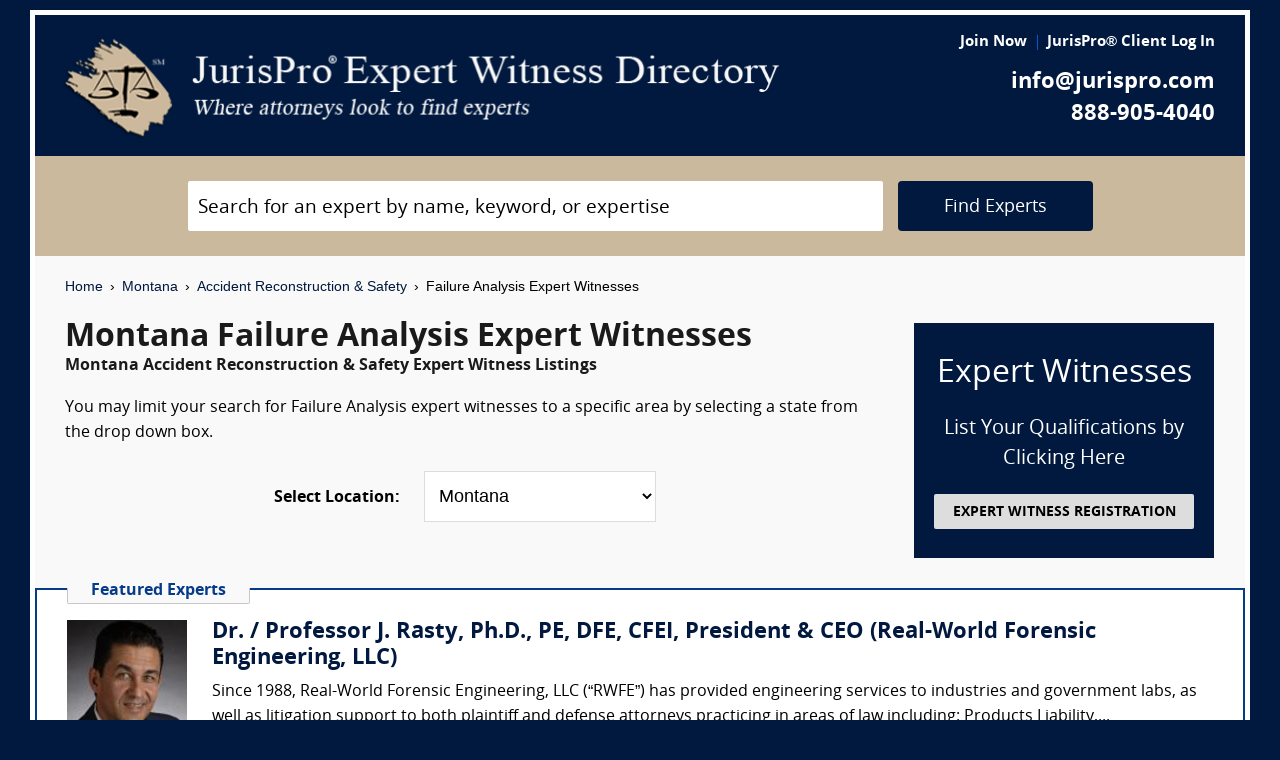

--- FILE ---
content_type: text/html; charset=UTF-8
request_url: https://www.jurispro.com/category/failure-analysis-s-119/MT
body_size: 10836
content:
<!DOCTYPE html>
<html xml:lang="en" lang="en" dir="ltr">    <head prefix="og: http://ogp.me/ns# fb: http://ogp.me/ns/fb# website: http://ogp.me/ns/website#">        			<meta name="viewport" content="width=device-width, initial-scale=1.0" />
		<meta charset="utf-8" />
	
	
	    
		<title>						Montana Failure Analysis Expert Witnesses :: JurisPro :: Montana Accident Reconstruction & Safety Experts & Consultants		</title>
		    	        	            <meta name="description" content="Free Montana Failure Analysis Expert Witness Directory, Free Directory of Montana Failure Analysis Legal Consultants">
	        	            <meta name="robots" content="index,follow">
	        	            <meta name="keywords" content="experts, expert witness, expert witness directory, forensic, legal consultants, law, research, security, attorneys, lawyers">
	            
	    		<meta name="copyright" content="Copyright (c) JurisPro.com" />
		<meta name="verify-v1" content="81f8AxB69TpvkQZqAklHQF53oE78M7hLvNHZxoWdH5A=" />
		<meta name="referrer" content="origin" />
 		<meta name="referrer" content="unsafe-url" />
	 

                
      

            <link rel="canonical" href="https://www.jurispro.com/category/failure-analysis-s-119/MT" />
    
        
		<!-- Global site tag (gtag.js) - Google Analytics -->
            <script async src="https://www.googletagmanager.com/gtag/js?id=G-2NQJ1Y252P"></script>
            <script>
                window.dataLayer = window.dataLayer || [];
                function gtag(){dataLayer.push(arguments);}
                gtag('js', new Date());
                                gtag('config', 'G-2NQJ1Y252P');
                                gtag('config', 'UA-1213213-1');
                            </script>
					<!-- Start Alexa Certify Javascript -->
				<script type="text/javascript">
				_atrk_opts = { atrk_acct:"rf+Sk1a4SBe0L7", domain:"jurispro.com", dynamic: true };
				(function() { var as = document.createElement('script'); as.type = 'text/javascript'; as.async = true; as.src = "https://d31qbv1cthcecs.cloudfront.net/atrk.js"; var s = document.getElementsByTagName('script')[0];s.parentNode.insertBefore(as, s); })();
				</script>
				<noscript><img src="https://d5nxst8fruw4z.cloudfront.net/atrk.gif?account=rf+Sk1a4SBe0L7" style="display:none" height="1" width="1" alt="" /></noscript>
			<!-- End Alexa Certify Javascript -->
		
                    <!-- Start Rich Text Javascript -->
            
                <script type="application/ld+json">
                {
                    "@context": "https://schema.org",
                    "@type": "FAQPage",
                    "mainEntity": [
                                                {
                            "@type": "Question",
                            "name": "What is a failure analysis expert witness?",
                            "acceptedAnswer": {
                                "@type": "Answer",
                                "text": "A failure analysis expert witness is an individual with specialized knowledge in the investigation and determination of the causes of failures, particularly in engineering and product design, using analytical methods such as material testing, non-destructive evaluation, and computer simulations."
                            }
                        },                                                {
                            "@type": "Question",
                            "name": "What is the role of a failure analysis expert witness?",
                            "acceptedAnswer": {
                                "@type": "Answer",
                                "text": "Failure analysis expert witness plays a role in determining the cause of failure in legal proceedings."
                            }
                        },                                                {
                            "@type": "Question",
                            "name": "How much can a person make as a failure analysis expert witness?",
                            "acceptedAnswer": {
                                "@type": "Answer",
                                "text": "Failure analysis expert witnesses may make anywhere from $175 to $400 or more per hour, depending the negotiated rate between the retaining attorney and the expert."
                            }
                        },                                                {
                            "@type": "Question",
                            "name": "What are the qualifications of a failure analysis expert witness?",
                            "acceptedAnswer": {
                                "@type": "Answer",
                                "text": "Failure analysis expert witnesses should possess knowledge in engineering, materials science, and product design."
                            }
                        },                                                {
                            "@type": "Question",
                            "name": "What type of evidence is gathered in a legal proceeding by a failure analysis expert witness?",
                            "acceptedAnswer": {
                                "@type": "Answer",
                                "text": "A failure analysis expert witness gathers physical evidence, conducts tests and experiments, reviews documents and data, and provides expert opinions on the cause of failure in a legal proceeding."
                            }
                        },                                                {
                            "@type": "Question",
                            "name": "In what type of cases would testimony be required from a failure analysis expert witness?",
                            "acceptedAnswer": {
                                "@type": "Answer",
                                "text": "A failure analysis expert witness may be required in cases involving product liability, construction defects, industrial accidents, and transportation accidents where the cause of failure needs to be determined."
                            }
                        },                                                {
                            "@type": "Question",
                            "name": "",
                            "acceptedAnswer": {
                                "@type": "Answer",
                                "text": ""
                            }
                        }                                            ]
                }
                </script>

            <!-- End Rich Text Javascript -->
        
	 

	
			<link rel="shortcut icon" href="https://justatic.com/v/20190315144854/external/jurispro/images/icons/favicon.ico" type="image/x-icon" />	
			                        
            <link rel="stylesheet" type="text/css" media="all" href="https://justatic.com/v/20190315144854/external/jurispro/css/core.css" />
                            
		<meta name="copyright" content="Copyright (c) JurisPro.com" />
 
    </head>
    	<body class="expert-profile sticky-footer">
		<div id="body-border" class="font-opensans">
                                
            		<header id="header" data-directive="j-topnav">
		<div id="sticky-nav">
			<div class="burger-wrapper">
				<div id="header-nav" class="homepage-logo">
					<div class="inner-wrapper">
						<div class="logo-wrapper-homepage">
							<a href="/" title="JurisPro Expert Witness Directory" class="logo-homepage">
								<img alt="JurisPro Expert Witness Directory" src="https://justatic.com/v/20190315144854/external/jurispro/images/jurispro-logo.png">
							</a>                    
						</div>
						<div class="block-search">
							<div id="temporal-name" class="gameover" >
								<div class="buttons-wrapper">
									<div class="topnav-button search-icon" id="search-icon-button"></div>
									<a href="/login" title="JurisPro&reg; Client Login" aria-label="JurisPro&reg; Client Login"><div class="topnav-button sign-in-icon" id="sign-in-icon-button"></div></a>
									<div id="accounts-buttons-wrapper">
									</div>
								</div>
							</div>
						</div>
					</div>
					<div class="right-wrapper">
						<div class="topnav-login-buttons">
															<span class="topnav-join-button"><a href="/register/1">Join Now</a></span>
								<span class="topnav-login-button"><a href="/login">JurisPro&reg; Client Log In</a></span>
													</div>
						<div class="topnav-contact-info">
							<span class="topnav-email homepage-contact"><a href="/contact-us" class="topnav-contact-link">info@jurispro.com</a></span>
							<span class="topnav-phone-number homepage-contact"><a target="_blank" class="topnav-contact-link" href="tel:8889054040">888-905-4040</a></span>
						</div>
					</div>
				</div>
			</div>
		</div>
	</header>
	<div class="searchbox">
		<div id="search-form-wrapper-homepage">
			<form action="/search" method="get" class="search-form jform homepage-search" id="search-form">
				<div class="topnav-input-text">
					<div class="input-wrapper-homepage first-input-wrapper">
						<input type="text" name="search" value="" title="Search" placeholder="Search for an expert by name, keyword, or expertise" class="practice-area-box-input topnav-search-input" autocomplete="off"/>
					</div>
					<input type="hidden" name="_token" value="wCQFSfVMu6aRazxzsri2ckSg632EmBpDuUiD86i8">
					<button type="submit" class="search-button one-off"> <span class="topnav-search-button homepage font-opensans">Find Experts</span></button> 
				</div>
				<div class=""></div>
			</form>
		</div>
	</div>
	
            	<div class="main-content font-opensans" id="main-content">
									    <nav class="breadcrumbs small-font font-helvetica"> 
         
                            <a href="/">Home</a>
                <span class="breadcrumb-separator"></span>
                     
                            <a href="/category/MT">Montana</a>
                <span class="breadcrumb-separator"></span>
                     
                            <a href="/category/accident-reconstruction-and-safety-c-1/MT">Accident Reconstruction & Safety</a>
                <span class="breadcrumb-separator"></span>
                     
                            Failure Analysis Expert Witnesses
                        </nav>
							<div class="blocks block">
			<div class="content-expert-list">
		<div class="block-intro-text">
			<div>
								<div class="block-title"><h1 class="heading-1 has-no-margin"> Montana  Failure Analysis Expert Witnesses</h1></div><div class="subcategory-name"><h2 class="heading-6 has-no-top-margin">Montana  Accident Reconstruction & Safety Expert Witness Listings</h2></div></div><div>        		<p class="to-normal-font"> You may limit your search for Failure Analysis expert witnesses to a specific area by selecting a state from the drop down box. </p></div>
<div class="clear-both"></div><div class="block-location text-center">
		<label for="statesDrop" class="segment-state"><strong>Select Location: </strong></label>
		<select name="state" id="statesDrop">
			<option value="">All States</option>
			<optgroup label="United States"><option value="AK">Alaska</option><option value="AL">Alabama</option><option value="AR">Arkansas</option><option value="AZ">Arizona</option><option value="CA">California</option><option value="CO">Colorado</option><option value="CT">Connecticut</option><option value="DC">District of Columbia</option><option value="DE">Delaware</option><option value="FL">Florida</option><option value="GA">Georgia</option><option value="HI">Hawaii</option><option value="IA">Iowa</option><option value="ID">Idaho</option><option value="IL">Illinois</option><option value="IN">Indiana</option><option value="KS">Kansas</option><option value="KY">Kentucky</option><option value="LA">Louisiana</option><option value="MA">Massachusetts</option><option value="MD">Maryland</option><option value="ME">Maine</option><option value="MI">Michigan</option><option value="MN">Minnesota</option><option value="MO">Missouri</option><option value="MS">Mississippi</option><option value="MT" selected>Montana</option><option value="NC">North Carolina</option><option value="ND">North Dakota</option><option value="NE">Nebraska</option><option value="NH">New Hampshire</option><option value="NJ">New Jersey</option><option value="NM">New Mexico</option><option value="NV">Nevada</option><option value="NY">New York</option><option value="OH">Ohio</option><option value="OK">Oklahoma</option><option value="OR">Oregon</option><option value="PA">Pennsylvania</option><option value="RI">Rhode Island</option><option value="SC">South Carolina</option><option value="SD">South Dakota</option><option value="TN">Tennessee</option><option value="TX">Texas</option><option value="UT">Utah</option><option value="VA">Virginia</option><option value="VT">Vermont</option><option value="WA">Washington</option><option value="WI">Wisconsin</option><option value="WV">West Virginia</option><option value="WY">Wyoming</option></optgroup>
                                <optgroup label="Canada"><option value="AB">Alberta</option><option value="BC">British Columbia</option><option value="MB">Manitoba</option><option value="NB">New Brunswick</option><option value="NF">Newfoundland</option><option value="NS">Nova Scotia</option><option value="NT">Northwest Territory</option><option value="ON">Ontario</option><option value="PE">Prince Edward Island</option><option value="PQ">Quebec</option><option value="SK">Saskatchewan</option><option value="YT">Yukon Territory</option></optgroup>
                                <optgroup label="US Territories"><option value="GU">Guam</option><option value="PR">Puerto Rico</option></optgroup>
                                <optgroup label="US Armed Forces"><option value="AA">Armed Forces(AA)</option><option value="AE">Armed Forces(AE)</option><option value="AP">Armed Forces(AP)</option></optgroup>

			</optgroup>
		</select>
	</div></div>
		<a href="/register/1" class="link-no-styles">
			<div class="block-register listing">
				<div class="block-register-box bg-midnight register font-white has-no-top-margin text-center">
					<p class="heading-1 font-white text-center font-w-normal has-no-margin">Expert Witnesses</p>
					<p class="to-xlarge-font text-center font-white">List Your Qualifications by Clicking Here</p>
					<button class="color-black button-register to-small-font font-w-bold">EXPERT WITNESS REGISTRATION</button>
				</div>

			</div>
		</a>
		<div style="clear:both"></div>

		    <div class="block-topspots-list has-negative-sides-30">
        <div class="expert-status--premium">Featured Experts</div>
                                                                                                                    <div class="block-topspot">
                    <div class="block-topspot-inner">
                        <a href="/expert/dr-professor-j-rasty-phd-pe-dfe-cfei-president-ceo-757" title="Dr. / Professor J. Rasty, Ph.D., PE, DFE, CFEI, President & CEO (Real-World Forensic Engineering, LLC)">
                            <span class="segment-user-picture-topspot">
                                <img class="listing-user-picture-large" title="Dr. / Professor J. Rasty, Ph.D., PE, DFE, CFEI, President & CEO (Real-World Forensic Engineering, LLC)" alt="Dr. / Professor J. Rasty, Ph.D., PE, DFE, CFEI, President & CEO (Real-World Forensic Engineering, LLC)" height="120px" width="120px" src="/files/photos/120/428958594-120.jpg?m=1475548386" itemprop="image">
                            </span>
                        </a>
                                                    <div class="heading-4 has-no-margin"><a href="/expert/dr-professor-j-rasty-phd-pe-dfe-cfei-president-ceo-757" title="Dr. / Professor J. Rasty, Ph.D., PE, DFE, CFEI, President & CEO (Real-World Forensic Engineering, LLC)" class="block-title-listing-name">Dr. / Professor J. Rasty, Ph.D., PE, DFE, CFEI, President & CEO (Real-World Forensic Engineering, LLC)</a></div>
                                                <div class="segment-expertise">
                                                            Since 1988, Real-World Forensic Engineering, LLC (“RWFE”) has provided engineering services to industries and government labs, as well as litigation support to both plaintiff and defense attorneys practicing in areas of law including: Products Liability,...
                                                        <span class="segment-learn-more"><a href="/expert/dr-professor-j-rasty-phd-pe-dfe-cfei-president-ceo-757">Learn More &rsaquo;</a></span>
                        </div>
                                            </div>
                    <div class="clear-both"></div>
                </div>
                                                                                <hr class="hr has-no-margin">
                                <div class="block-topspot">
                    <div class="block-topspot-inner">
                        <a href="/expert/paul-eason-2003" title="Paul Eason (e4 Consulting, Inc.)">
                            <span class="segment-user-picture-topspot">
                                <img class="listing-user-picture-large" title="Paul Eason (e4 Consulting, Inc.)" alt="Paul Eason (e4 Consulting, Inc.)" height="120px" width="120px" src="/files/photos/120/1066204734-120.jpg?m=1475548386" itemprop="image">
                            </span>
                        </a>
                                                    <div class="heading-4 has-no-margin"><a href="/expert/paul-eason-2003" title="Paul Eason (e4 Consulting, Inc.)" class="block-title-listing-name">Paul Eason (e4 Consulting, Inc.)</a></div>
                                                <div class="segment-expertise">
                                                            Dr. Eason combines experience from academia, industry, and consulting to address a variety of engineering and forensic subjects. His broad based materials engineering education allows him to examine product defect and safety issues of metals, plastics,...
                                                        <span class="segment-learn-more"><a href="/expert/paul-eason-2003">Learn More &rsaquo;</a></span>
                        </div>
                                            </div>
                    <div class="clear-both"></div>
                </div>
                                                                                <hr class="hr has-no-margin">
                                <div class="block-topspot">
                    <div class="block-topspot-inner">
                        <a href="/expert/bradley-plank-pe-5192" title="Bradley N. Plank, PE (Mechanical & Metallurgical Engineer)">
                            <span class="segment-user-picture-topspot">
                                <img class="listing-user-picture-large" title="Bradley N. Plank, PE (Mechanical & Metallurgical Engineer)" alt="Bradley N. Plank, PE (Mechanical & Metallurgical Engineer)" height="120px" width="120px" src="/files/photos/user_5192.jpg?m=1534948651" itemprop="image">
                            </span>
                        </a>
                                                    <div class="heading-4 has-no-margin"><a href="/expert/bradley-plank-pe-5192" title="Bradley N. Plank, PE (Mechanical & Metallurgical Engineer)" class="block-title-listing-name">Bradley N. Plank, PE (Mechanical & Metallurgical Engineer)</a></div>
                                                <div class="segment-expertise">
                                                            Both a mechanical and a metallurgical (including plastics) engineer, Mr. Plank provides failure analysis and investigation of claims in cases of loss or injury and has testified in cases of personal injury, property damage, and products liability in both...
                                                        <span class="segment-learn-more"><a href="/expert/bradley-plank-pe-5192">Learn More &rsaquo;</a></span>
                        </div>
                                            </div>
                    <div class="clear-both"></div>
                </div>
                                                                                <hr class="hr has-no-margin">
                                <div class="block-topspot">
                    <div class="block-topspot-inner">
                        <a href="/expert/daniel-maple-5065" title="Daniel J Maple (ACE - Arboriculture Consulting Experts)">
                            <span class="segment-user-picture-topspot">
                                <img class="listing-user-picture-large" title="Daniel J Maple (ACE - Arboriculture Consulting Experts)" alt="Daniel J Maple (ACE - Arboriculture Consulting Experts)" height="120px" width="120px" src="/files/photos/user_5065.jpg?m=1519249550" itemprop="image">
                            </span>
                        </a>
                                                    <div class="heading-4 has-no-margin"><a href="/expert/daniel-maple-5065" title="Daniel J Maple (ACE - Arboriculture Consulting Experts)" class="block-title-listing-name">Daniel J Maple (ACE - Arboriculture Consulting Experts)</a></div>
                                                <div class="segment-expertise">
                                                            Daniel J. Maple is an ASCA Registered Consulting Arborist, ISA Board Certified Master Arborist, ISA Municipal Specialist, ASCA Tree & Plant Appraisal Qualified (TPAQ), ISA Tree Risk Assessment Qualified (TRAQ), Qualified Tree Farm Inspector, Commercial...
                                                        <span class="segment-learn-more"><a href="/expert/daniel-maple-5065">Learn More &rsaquo;</a></span>
                        </div>
                                            </div>
                    <div class="clear-both"></div>
                </div>
                                                                                <hr class="hr has-no-margin">
                                <div class="block-topspot">
                    <div class="block-topspot-inner">
                        <a href="/expert/thomas-caldwell-pe-2708" title="Thomas W Caldwell, P.E. (Summit Associates of Bedford LLC)">
                            <span class="segment-user-picture-topspot">
                                <img class="listing-user-picture-large" title="Thomas W Caldwell, P.E. (Summit Associates of Bedford LLC)" alt="Thomas W Caldwell, P.E. (Summit Associates of Bedford LLC)" height="120px" width="120px" src="/files/photos/user_2708.jpg?m=1587072344" itemprop="image">
                            </span>
                        </a>
                                                    <div class="heading-4 has-no-margin"><a href="/expert/thomas-caldwell-pe-2708" title="Thomas W Caldwell, P.E. (Summit Associates of Bedford LLC)" class="block-title-listing-name">Thomas W Caldwell, P.E. (Summit Associates of Bedford LLC)</a></div>
                                                <div class="segment-expertise">
                                                            Mr. Caldwell has 38 years experience in materials R&D, product design and testing, manufacturing process development, quality assurance and product failure for ferrous and non-ferrous alloy products. He is a Registered Professional Engineer in Ohio.

Expertise:
Automotive,...
                                                        <span class="segment-learn-more"><a href="/expert/thomas-caldwell-pe-2708">Learn More &rsaquo;</a></span>
                        </div>
                                            </div>
                    <div class="clear-both"></div>
                </div>
                                </div>
<div class="blocks-expert-list zebra has-negative-sides-30">
            <div class="block-expert blocks zebra -zb">
            <a href="/expert/thomas-pierce-cfimcfiectcfcigifiree-9818">        
                 <span class="segment-user-picture">       
                     <img alt="Thomas Pierce, CFI,MCFI,ECT,CFCI,GIFireE (Pierce Fire Consulting Group.)" class="listing-user-picture" height="100px" width="100px" src="/files/photos/user_9818.png?m=1758316824" itemprop="image">       
                 </span>       
             </a>
                            <div class="heading-4 has-no-margin"><a href="/expert/thomas-pierce-cfimcfiectcfcigifiree-9818" title="Thomas Pierce, CFI,MCFI,ECT,CFCI,GIFireE (Pierce Fire Consulting Group.)" class="block-title-listing-name">Thomas Pierce, CFI,MCFI,ECT,CFCI,GIFireE (Pierce Fire Consulting Group.)</a></div>
                        <div class="segment-location">
                <span><strong>Location: </strong></span>
                                                            Montana
                                                </div>
            <div class="segment-expertise">
                <span><strong>Areas of Expertise:</strong></span>
                                    Mr. Pierce has over 25 years of experience in firefighting. He currently holds the position of Principal Fire Investigator and owner of Pierce Fire Investigations and Consulting Inc. in California and...
                            </div>
                    </div>
            <div class="block-expert blocks zebra -zb">
            <a href="/expert/brian-pfeifer-phd-pe-1271">        
                 <span class="segment-user-picture">       
                     <img alt="Brian G. Pfeifer, Ph.D., P.E. (Quality Forensic Engineering, LLC)" class="listing-user-picture" height="100px" width="100px" src="/files/photos/user_1271.jpg?m=1576096267" itemprop="image">       
                 </span>       
             </a>
                            <div class="heading-4 has-no-margin"><a href="/expert/brian-pfeifer-phd-pe-1271" title="Brian G. Pfeifer, Ph.D., P.E. (Quality Forensic Engineering, LLC)" class="block-title-listing-name">Brian G. Pfeifer, Ph.D., P.E. (Quality Forensic Engineering, LLC)</a></div>
                        <div class="segment-location">
                <span><strong>Location: </strong></span>
                                                                                        Multiple Locations
                                                                        </div>
            <div class="segment-expertise">
                <span><strong>Areas of Expertise:</strong></span>
                                    Dr. Pfeifer is an Engineering Expert with over 27 years of experience and is an expert in accident reconstruction, roadside safety, guardrails, maintenance of traffic, commercial vehicle collisions, pedestrian...
                            </div>
                    </div>
            <div class="block-expert blocks zebra -zb">
            <a href="/expert/gary-kilpatrick-pe-dfe-783">        
                 <span class="segment-user-picture">       
                     <img alt="Gary E Kilpatrick, PE, DFE (The Kilpatrick Group, PA)" class="listing-user-picture" height="100px" width="100px" src="/files/photos/110/456912920-110.jpg?m=1475548378" itemprop="image">       
                 </span>       
             </a>
                            <div class="heading-4 has-no-margin"><a href="/expert/gary-kilpatrick-pe-dfe-783" title="Gary E Kilpatrick, PE, DFE (The Kilpatrick Group, PA)" class="block-title-listing-name">Gary E Kilpatrick, PE, DFE (The Kilpatrick Group, PA)</a></div>
                        <div class="segment-location">
                <span><strong>Location: </strong></span>
                                                                                        Multiple Locations
                                                                        </div>
            <div class="segment-expertise">
                <span><strong>Areas of Expertise:</strong></span>
                                    Who is The Kilpatrick Group, PA?

Our mission is to provide to you forensic mechanical design engineering services. We are dedicated to the application of the art, science and methodology of forensic...
                            </div>
                    </div>
            <div class="block-expert blocks zebra -zb">
            <a href="/expert/kenneth-kutchek-pe-cfei-cmse-4510">        
                 <span class="segment-user-picture">       
                     <img alt="Kenneth J Kutchek, P.E., C.F.E.I., CMSE (Robson Forensic)" class="listing-user-picture" height="100px" width="100px" src="/files/photos/user_4510.jpg?m=1755022578" itemprop="image">       
                 </span>       
             </a>
                            <div class="heading-4 has-no-margin"><a href="/expert/kenneth-kutchek-pe-cfei-cmse-4510" title="Kenneth J Kutchek, P.E., C.F.E.I., CMSE (Robson Forensic)" class="block-title-listing-name">Kenneth J Kutchek, P.E., C.F.E.I., CMSE (Robson Forensic)</a></div>
                        <div class="segment-location">
                <span><strong>Location: </strong></span>
                                                                                        Multiple Locations
                                                                        </div>
            <div class="segment-expertise">
                <span><strong>Areas of Expertise:</strong></span>
                                    Kenneth Kutchek, PE, C.F.E.I., CMSE, is an electrical engineer with more than 30 years of hands-on experience in manufacturing, industrial automation, process control, electrical design and software development....
                            </div>
                    </div>
            <div class="block-expert blocks zebra -zb">
            <a href="/expert/steven-malek-8863">        
                 <span class="segment-user-picture">       
                     <img alt="Steven Malek (Robson Forensic, Inc.)" class="listing-user-picture" height="100px" width="100px" src="/files/photos/user_8863.jpg?m=1705613222" itemprop="image">       
                 </span>       
             </a>
                            <div class="heading-4 has-no-margin"><a href="/expert/steven-malek-8863" title="Steven Malek (Robson Forensic, Inc.)" class="block-title-listing-name">Steven Malek (Robson Forensic, Inc.)</a></div>
                        <div class="segment-location">
                <span><strong>Location: </strong></span>
                                                                                        Multiple Locations
                                                                        </div>
            <div class="segment-expertise">
                <span><strong>Areas of Expertise:</strong></span>
                                    Steven Malek is an expert in vehicle engineering and heavy vehicle towing & recovery, including expertise in heavy truck repair. In the automotive industry, he performed root-cause analysis and resolution...
                            </div>
                    </div>
            <div class="block-expert blocks zebra -zb">
            <a href="/expert/consolidated-consultants-3598">        
                 <span class="segment-user-picture">       
                     <img alt="Consolidated Consultants" class="listing-user-picture" height="100px" width="100px" src="/files/photos/110/1066206379-110.jpg?m=1475548378" itemprop="image">       
                 </span>       
             </a>
                            <div class="heading-4 has-no-margin"><a href="/expert/consolidated-consultants-3598" title="Consolidated Consultants" class="block-title-listing-name">Consolidated Consultants</a></div>
                        <div class="segment-location">
                <span><strong>Location: </strong></span>
                                                                                        Multiple Locations
                                                                        </div>
            <div class="segment-expertise">
                <span><strong>Areas of Expertise:</strong></span>
                                    Consolidated Consultants (CCc) continues to deliver high quality expert witness and medical expert witness referrals nationwide since 1995. CCc is the only referral service where you can view the full,...
                            </div>
                    </div>
            <div class="block-expert blocks zebra -zb">
            <a href="/expert/dale-cagwin-pe-1538">        
                 <span class="segment-user-picture">       
                     <img alt="Dale J. Cagwin, P.E. (Robson Forensic Inc.)" class="listing-user-picture" height="100px" width="100px" src="/files/photos/user_1538.jpg?m=1632774847" itemprop="image">       
                 </span>       
             </a>
                            <div class="heading-4 has-no-margin"><a href="/expert/dale-cagwin-pe-1538" title="Dale J. Cagwin, P.E. (Robson Forensic Inc.)" class="block-title-listing-name">Dale J. Cagwin, P.E. (Robson Forensic Inc.)</a></div>
                        <div class="segment-location">
                <span><strong>Location: </strong></span>
                                                                                        Multiple Locations
                                                                        </div>
            <div class="segment-expertise">
                <span><strong>Areas of Expertise:</strong></span>
                                    Mr. Dale J. Cagwin, P.E., C.F.E.I. is a Licensed Professional Engineer in multiple states and a Certified Fire Protection Specialist.  His experience includes fire protection engineering and HVAC, mechanical,...
                            </div>
                    </div>
            <div class="block-expert blocks zebra -zb">
            <a href="/expert/douglas-rowland-pe-2046">        
                 <span class="segment-user-picture">       
                     <img alt="Douglas J. Rowland, P.E. (Robson Forensic, Inc.)" class="listing-user-picture" height="100px" width="100px" src="/files/photos/user_2046.jpg?m=1514912333" itemprop="image">       
                 </span>       
             </a>
                            <div class="heading-4 has-no-margin"><a href="/expert/douglas-rowland-pe-2046" title="Douglas J. Rowland, P.E. (Robson Forensic, Inc.)" class="block-title-listing-name">Douglas J. Rowland, P.E. (Robson Forensic, Inc.)</a></div>
                        <div class="segment-location">
                <span><strong>Location: </strong></span>
                                                                                        Multiple Locations
                                                                        </div>
            <div class="segment-expertise">
                <span><strong>Areas of Expertise:</strong></span>
                                    Douglas J. Rowland, PE
Crash Reconstruction, Vehicle Engineering, Heavy Truck/Tractor Trailer

Doug spent more than 20 years working with all types of vehicles:  automobiles, heavy trucks and buses,...
                            </div>
                    </div>
            <div class="block-expert blocks zebra -zb">
            <a href="/expert/forensisgroup-inc-962">        
                 <span class="segment-user-picture">       
                     <img alt="ForensisGroup, Inc. (The Expert of Experts)" class="listing-user-picture" height="100px" width="100px" src="/files/photos/user_962.jpg?m=1669729930" itemprop="image">       
                 </span>       
             </a>
                            <div class="heading-4 has-no-margin"><a href="/expert/forensisgroup-inc-962" title="ForensisGroup, Inc. (The Expert of Experts)" class="block-title-listing-name">ForensisGroup, Inc. (The Expert of Experts)</a></div>
                        <div class="segment-location">
                <span><strong>Location: </strong></span>
                                                                                        Multiple Locations
                                                                        </div>
            <div class="segment-expertise">
                <span><strong>Areas of Expertise:</strong></span>
                                    For over 30 years, ForensisGroup has provided the nation’s top law firms, businesses, insurance companies, government entities with highly qualified expert witnesses and consultants. Experts referred by...
                            </div>
                    </div>
            <div class="block-expert blocks zebra -zb">
            <a href="/expert/sean-vozza-ei-bsme-6355">        
                 <span class="segment-user-picture">       
                     <img alt="Sean P. Vozza, E.I., BSME (Quality Forensic Engineering, LLC)" class="listing-user-picture" height="100px" width="100px" src="/files/photos/user_6355.jpg?m=1653410336" itemprop="image">       
                 </span>       
             </a>
                            <div class="heading-4 has-no-margin"><a href="/expert/sean-vozza-ei-bsme-6355" title="Sean P. Vozza, E.I., BSME (Quality Forensic Engineering, LLC)" class="block-title-listing-name">Sean P. Vozza, E.I., BSME (Quality Forensic Engineering, LLC)</a></div>
                        <div class="segment-location">
                <span><strong>Location: </strong></span>
                                                                                        Multiple Locations
                                                                        </div>
            <div class="segment-expertise">
                <span><strong>Areas of Expertise:</strong></span>
                                    Mr. Vozza is a Mechanical Engineer who investigates cases involving a variety of forensic engineering issues. He has worked on hundreds of accident reconstruction cases in the past eight years, providing...
                            </div>
                    </div>
            <div class="block-expert blocks zebra -zb">
            <a href="/expert/steve-noonan-pe-6001">        
                 <span class="segment-user-picture">       
                     <img alt="Steve Noonan, P.E. (Robson Forensic)" class="listing-user-picture" height="100px" width="100px" src="/files/photos/user_6001.jpg?m=1608242637" itemprop="image">       
                 </span>       
             </a>
                            <div class="heading-4 has-no-margin"><a href="/expert/steve-noonan-pe-6001" title="Steve Noonan, P.E. (Robson Forensic)" class="block-title-listing-name">Steve Noonan, P.E. (Robson Forensic)</a></div>
                        <div class="segment-location">
                <span><strong>Location: </strong></span>
                                                                                        Multiple Locations
                                                                        </div>
            <div class="segment-expertise">
                <span><strong>Areas of Expertise:</strong></span>
                                    Steve Noonan P.E.
Mechanical Engineer & Rail Systems Expert

Steve Noonan is a mechanical systems engineer with railroad systems expertise in vehicles, equipment, and facilities. He has over 40 years...
                            </div>
                    </div>
            <div class="block-expert blocks zebra -zb">
            <a href="/expert/michael-hill-phd-pe-8918">        
                 <span class="segment-user-picture">       
                     <img alt="Michael R. Hill, Ph.D., P.E. (Quality Forensic Engineering, LLC)" class="listing-user-picture" height="100px" width="100px" src="/files/photos/user_8918.jpg?m=1704894716" itemprop="image">       
                 </span>       
             </a>
                            <div class="heading-4 has-no-margin"><a href="/expert/michael-hill-phd-pe-8918" title="Michael R. Hill, Ph.D., P.E. (Quality Forensic Engineering, LLC)" class="block-title-listing-name">Michael R. Hill, Ph.D., P.E. (Quality Forensic Engineering, LLC)</a></div>
                        <div class="segment-location">
                <span><strong>Location: </strong></span>
                                                                                        Multiple Locations
                                                                        </div>
            <div class="segment-expertise">
                <span><strong>Areas of Expertise:</strong></span>
                                    Dr. Hill has over 20 years of experience in the field of Biomechanics, including over 6 years of experience investigating, analyzing, and professing matters involving a variety of forensic engineering...
                            </div>
                    </div>
            <div class="block-expert blocks zebra -zb">
            <a href="/expert/thomas-lodge-aia-ncarb-4473">        
                 <span class="segment-user-picture">       
                     <img alt="Thomas J Lodge, AIA, NCARB (Robson Forensic, Inc.)" class="listing-user-picture" height="100px" width="100px" src="/files/photos/user_4473.jpg?m=1605811497" itemprop="image">       
                 </span>       
             </a>
                            <div class="heading-4 has-no-margin"><a href="/expert/thomas-lodge-aia-ncarb-4473" title="Thomas J Lodge, AIA, NCARB (Robson Forensic, Inc.)" class="block-title-listing-name">Thomas J Lodge, AIA, NCARB (Robson Forensic, Inc.)</a></div>
                        <div class="segment-location">
                <span><strong>Location: </strong></span>
                                                                                        Multiple Locations
                                                                        </div>
            <div class="segment-expertise">
                <span><strong>Areas of Expertise:</strong></span>
                                    Thomas Lodge is a versatile and accomplished registered Architect with 30 years of broad professional experience in design, construction detailing, and construction administration for a multitude of project...
                            </div>
                    </div>
            <div class="block-expert blocks zebra -zb">
            <a href="/expert/richard-sherman-4643">        
                 <span class="segment-user-picture">       
                     <img alt="Richard D. Sherman (Robson Forensic Inc.)" class="listing-user-picture" height="100px" width="100px" src="/files/photos/user_4643.jpg?m=1477309967" itemprop="image">       
                 </span>       
             </a>
                            <div class="heading-4 has-no-margin"><a href="/expert/richard-sherman-4643" title="Richard D. Sherman (Robson Forensic Inc.)" class="block-title-listing-name">Richard D. Sherman (Robson Forensic Inc.)</a></div>
                        <div class="segment-location">
                <span><strong>Location: </strong></span>
                                                                                        Multiple Locations
                                                                        </div>
            <div class="segment-expertise">
                <span><strong>Areas of Expertise:</strong></span>
                                    Tire Design, Manufacturing, and Failure Expert

Richard Sherman is an automotive engineer who specializes in tire design and failure analysis. He applies his expertise nationally to forensic casework...
                            </div>
                    </div>
            <div class="block-expert blocks zebra -zb">
            <a href="/expert/robson-forensic-inc-2248">        
                 <span class="segment-user-picture">       
                     <img alt="Robson Forensic, Inc." class="listing-user-picture" height="100px" width="100px" src="/files/photos/user_2248.jpg?m=1542229649" itemprop="image">       
                 </span>       
             </a>
                            <div class="heading-4 has-no-margin"><a href="/expert/robson-forensic-inc-2248" title="Robson Forensic, Inc." class="block-title-listing-name">Robson Forensic, Inc.</a></div>
                        <div class="segment-location">
                <span><strong>Location: </strong></span>
                                                                                        Multiple Locations
                                                                        </div>
            <div class="segment-expertise">
                <span><strong>Areas of Expertise:</strong></span>
                                    Robson Forensic is a national leader in expert witness consulting, providing technical expertise across many fields within engineering, architecture, science, and a broad range of specialty disciplines.

We...
                            </div>
                    </div>
            <div class="block-expert blocks zebra -zb">
            <a href="/expert/chad-jones-pe-cfei-cmse-cvfi-4299">        
                 <span class="segment-user-picture">       
                     <img alt="Chad E. Jones, P.E., CFEI, CMSE®, CVFI (The Warren Group, Inc.)" class="listing-user-picture" height="100px" width="100px" src="/files/photos/user_4299.jpg?m=1650375172" itemprop="image">       
                 </span>       
             </a>
                            <div class="heading-4 has-no-margin"><a href="/expert/chad-jones-pe-cfei-cmse-cvfi-4299" title="Chad E. Jones, P.E., CFEI, CMSE®, CVFI (The Warren Group, Inc.)" class="block-title-listing-name">Chad E. Jones, P.E., CFEI, CMSE®, CVFI (The Warren Group, Inc.)</a></div>
                        <div class="segment-location">
                <span><strong>Location: </strong></span>
                                                                                        Multiple Locations
                                                                        </div>
            <div class="segment-expertise">
                <span><strong>Areas of Expertise:</strong></span>
                                    *Available Nationwide*

Senior Consulting Engineer Chad Jones is a licensed professional engineer in multiple states, a NAFI Certified Fire and Explosion Investigator, NAFI Certified Vehicle Fire Investigator,...
                            </div>
                    </div>
            <div class="block-expert blocks zebra -zb">
            <a href="/expert/richard-murray-pe-8350">        
                 <span class="segment-user-picture">       
                     <img alt="Richard Murray, P.E. (Robson Forensic, Inc.)" class="listing-user-picture" height="100px" width="100px" src="/files/photos/user_8350.jpg?m=1670351817" itemprop="image">       
                 </span>       
             </a>
                            <div class="heading-4 has-no-margin"><a href="/expert/richard-murray-pe-8350" title="Richard Murray, P.E. (Robson Forensic, Inc.)" class="block-title-listing-name">Richard Murray, P.E. (Robson Forensic, Inc.)</a></div>
                        <div class="segment-location">
                <span><strong>Location: </strong></span>
                                                                                        Multiple Locations
                                                                        </div>
            <div class="segment-expertise">
                <span><strong>Areas of Expertise:</strong></span>
                                    Richard Murray is a Mechanical Engineer and industrial safety expert with vast expertise across product design, automation, and guarding; manufacturing processes; and other complex mechanical devices and...
                            </div>
                    </div>
            <div class="block-expert blocks zebra -zb">
            <a href="/expert/mitchell-chermak-ei-bsme-9391">        
                 <span class="segment-user-picture">       
                     <img alt="Mitchell A. Chermak, E.I., BSME (Quality Forensic Engineering, LLC)" class="listing-user-picture" height="100px" width="100px" src="/files/photos/user_9391.jpg?m=1736098845" itemprop="image">       
                 </span>       
             </a>
                            <div class="heading-4 has-no-margin"><a href="/expert/mitchell-chermak-ei-bsme-9391" title="Mitchell A. Chermak, E.I., BSME (Quality Forensic Engineering, LLC)" class="block-title-listing-name">Mitchell A. Chermak, E.I., BSME (Quality Forensic Engineering, LLC)</a></div>
                        <div class="segment-location">
                <span><strong>Location: </strong></span>
                                                                                        Multiple Locations
                                                                        </div>
            <div class="segment-expertise">
                <span><strong>Areas of Expertise:</strong></span>
                                    Mr. Chermak is a Mechanical Engineer specializing in accident reconstruction and forensic engineering research and analysis. He has worked on hundreds of accident reconstruction cases over the last six...
                            </div>
                    </div>
            <div class="block-expert blocks zebra -zb">
            <a href="/expert/dawn-dimarco-4831">        
                 <span class="segment-user-picture">       
                     <img alt="Dawn DiMarco (Robson Forensic, Inc.)" class="listing-user-picture" height="100px" width="100px" src="/files/photos/user_4831.jpg?m=1490386090" itemprop="image">       
                 </span>       
             </a>
                            <div class="heading-4 has-no-margin"><a href="/expert/dawn-dimarco-4831" title="Dawn DiMarco (Robson Forensic, Inc.)" class="block-title-listing-name">Dawn DiMarco (Robson Forensic, Inc.)</a></div>
                        <div class="segment-location">
                <span><strong>Location: </strong></span>
                                                                                        Multiple Locations
                                                                        </div>
            <div class="segment-expertise">
                <span><strong>Areas of Expertise:</strong></span>
                                    Dawn DiMarco is a practicing metallurgist with over 27 years of experience in failure analysis and accident investigation.  Ms. DiMarco provides metallurgical investigations, analysis, reports and testimony...
                            </div>
                    </div>
    </div>
<div>
                            <div class="block-topspots-list has-negative-sides-30">
                    <div class="expert-status--premium">Failure Analysis FAQs</div>
                                    <div class="block-expert">
                    <div class="block-title">
                        <h4 class="heading-4 has-no-margin">
                            What is a failure analysis expert witness?
                        </h4>
                    </div>
                    <p class="to-normal-font">
                        A failure analysis expert witness is an individual with specialized knowledge in the investigation and determination of the causes of failures, particularly in engineering and product design, using analytical methods such as material testing, non-destructive evaluation, and computer simulations.
                    </p>
                    </div>
                                    <div class="block-expert">
                    <div class="block-title">
                        <h4 class="heading-4 has-no-margin">
                            What is the role of a failure analysis expert witness?
                        </h4>
                    </div>
                    <p class="to-normal-font">
                        Failure analysis expert witness plays a role in determining the cause of failure in legal proceedings.
                    </p>
                    </div>
                                    <div class="block-expert">
                    <div class="block-title">
                        <h4 class="heading-4 has-no-margin">
                            How much can a person make as a failure analysis expert witness?
                        </h4>
                    </div>
                    <p class="to-normal-font">
                        Failure analysis expert witnesses may make anywhere from $175 to $400 or more per hour, depending the negotiated rate between the retaining attorney and the expert.
                    </p>
                    </div>
                                    <div class="block-expert">
                    <div class="block-title">
                        <h4 class="heading-4 has-no-margin">
                            What are the qualifications of a failure analysis expert witness?
                        </h4>
                    </div>
                    <p class="to-normal-font">
                        Failure analysis expert witnesses should possess knowledge in engineering, materials science, and product design.
                    </p>
                    </div>
                                    <div class="block-expert">
                    <div class="block-title">
                        <h4 class="heading-4 has-no-margin">
                            What type of evidence is gathered in a legal proceeding by a failure analysis expert witness?
                        </h4>
                    </div>
                    <p class="to-normal-font">
                        A failure analysis expert witness gathers physical evidence, conducts tests and experiments, reviews documents and data, and provides expert opinions on the cause of failure in a legal proceeding.
                    </p>
                    </div>
                                    <div class="block-expert">
                    <div class="block-title">
                        <h4 class="heading-4 has-no-margin">
                            In what type of cases would testimony be required from a failure analysis expert witness?
                        </h4>
                    </div>
                    <p class="to-normal-font">
                        A failure analysis expert witness may be required in cases involving product liability, construction defects, industrial accidents, and transportation accidents where the cause of failure needs to be determined.
                    </p>
                    </div>
                                    <div class="block-expert">
                    <div class="block-title">
                        <h4 class="heading-4 has-no-margin">
                            
                        </h4>
                    </div>
                    <p class="to-normal-font">
                        
                    </p>
                    </div>
                                </div>
                        <div class="blocks block has-negative-sides-30 block-states">
            <div class="block-title"><span class="heading-3">Failure Analysis Expert Witnesses by State</span></div>
            <div class="block-wrapper block-listing-links">
                                                            <a href = "/category/failure-analysis-s-119" class="state-link">All States</a>,&nbsp;
                                                                                                                            <a href = "/category/failure-analysis-s-119/AK" class="state-link">Alaska</a>,                                                                                                                                    <a href = "/category/failure-analysis-s-119/AL" class="state-link">Alabama</a>,                                                                                                                                    <a href = "/category/failure-analysis-s-119/AR" class="state-link">Arkansas</a>,                                                                                                                                    <a href = "/category/failure-analysis-s-119/AZ" class="state-link">Arizona</a>,                                                                                                                                    <a href = "/category/failure-analysis-s-119/CA" class="state-link">California</a>,                                                                                                                                    <a href = "/category/failure-analysis-s-119/CO" class="state-link">Colorado</a>,                                                                                                                                    <a href = "/category/failure-analysis-s-119/CT" class="state-link">Connecticut</a>,                                                                                                                                    <a href = "/category/failure-analysis-s-119/DC" class="state-link">District of Columbia</a>,                                                                                                                                    <a href = "/category/failure-analysis-s-119/DE" class="state-link">Delaware</a>,                                                                                                                                    <a href = "/category/failure-analysis-s-119/FL" class="state-link">Florida</a>,                                                                                                                                    <a href = "/category/failure-analysis-s-119/GA" class="state-link">Georgia</a>,                                                                                                                                    <a href = "/category/failure-analysis-s-119/HI" class="state-link">Hawaii</a>,                                                                                                                                    <a href = "/category/failure-analysis-s-119/IA" class="state-link">Iowa</a>,                                                                                                                                    <a href = "/category/failure-analysis-s-119/ID" class="state-link">Idaho</a>,                                                                                                                                    <a href = "/category/failure-analysis-s-119/IL" class="state-link">Illinois</a>,                                                                                                                                    <a href = "/category/failure-analysis-s-119/IN" class="state-link">Indiana</a>,                                                                                                                                    <a href = "/category/failure-analysis-s-119/KS" class="state-link">Kansas</a>,                                                                                                                                    <a href = "/category/failure-analysis-s-119/KY" class="state-link">Kentucky</a>,                                                                                                                                    <a href = "/category/failure-analysis-s-119/LA" class="state-link">Louisiana</a>,                                                                                                                                    <a href = "/category/failure-analysis-s-119/MA" class="state-link">Massachusetts</a>,                                                                                                                                    <a href = "/category/failure-analysis-s-119/MD" class="state-link">Maryland</a>,                                                                                                                                    <a href = "/category/failure-analysis-s-119/ME" class="state-link">Maine</a>,                                                                                                                                    <a href = "/category/failure-analysis-s-119/MI" class="state-link">Michigan</a>,                                                                                                                                    <a href = "/category/failure-analysis-s-119/MN" class="state-link">Minnesota</a>,                                                                                                                                    <a href = "/category/failure-analysis-s-119/MO" class="state-link">Missouri</a>,                                                                                                                                    <a href = "/category/failure-analysis-s-119/MS" class="state-link">Mississippi</a>,                                                                                                                                    <strong> Montana</strong>,&nbsp;                                                                                                                                    <a href = "/category/failure-analysis-s-119/NC" class="state-link">North Carolina</a>,                                                                                                                                    <a href = "/category/failure-analysis-s-119/ND" class="state-link">North Dakota</a>,                                                                                                                                    <a href = "/category/failure-analysis-s-119/NE" class="state-link">Nebraska</a>,                                                                                                                                    <a href = "/category/failure-analysis-s-119/NH" class="state-link">New Hampshire</a>,                                                                                                                                    <a href = "/category/failure-analysis-s-119/NJ" class="state-link">New Jersey</a>,                                                                                                                                    <a href = "/category/failure-analysis-s-119/NM" class="state-link">New Mexico</a>,                                                                                                                                    <a href = "/category/failure-analysis-s-119/NV" class="state-link">Nevada</a>,                                                                                                                                    <a href = "/category/failure-analysis-s-119/NY" class="state-link">New York</a>,                                                                                                                                    <a href = "/category/failure-analysis-s-119/OH" class="state-link">Ohio</a>,                                                                                                                                    <a href = "/category/failure-analysis-s-119/OK" class="state-link">Oklahoma</a>,                                                                                                                                    <a href = "/category/failure-analysis-s-119/OR" class="state-link">Oregon</a>,                                                                                                                                    <a href = "/category/failure-analysis-s-119/PA" class="state-link">Pennsylvania</a>,                                                                                                                                    <a href = "/category/failure-analysis-s-119/RI" class="state-link">Rhode Island</a>,                                                                                                                                    <a href = "/category/failure-analysis-s-119/SC" class="state-link">South Carolina</a>,                                                                                                                                    <a href = "/category/failure-analysis-s-119/SD" class="state-link">South Dakota</a>,                                                                                                                                    <a href = "/category/failure-analysis-s-119/TN" class="state-link">Tennessee</a>,                                                                                                                                    <a href = "/category/failure-analysis-s-119/TX" class="state-link">Texas</a>,                                                                                                                                    <a href = "/category/failure-analysis-s-119/UT" class="state-link">Utah</a>,                                                                                                                                    <a href = "/category/failure-analysis-s-119/VA" class="state-link">Virginia</a>,                                                                                                                                    <a href = "/category/failure-analysis-s-119/VT" class="state-link">Vermont</a>,                                                                                                                                    <a href = "/category/failure-analysis-s-119/WA" class="state-link">Washington</a>,                                                                                                                                    <a href = "/category/failure-analysis-s-119/WI" class="state-link">Wisconsin</a>,                                                                                                                                    <a href = "/category/failure-analysis-s-119/WV" class="state-link">West Virginia</a>,                                                                                                                                    <a href = "/category/failure-analysis-s-119/WY" class="state-link">Wyoming</a>                                                                                                                                                                                                                                                                                                                                                                                                                                                                                                                                                                                                                                                                                                                                                                                                                                                                                                                                                                                                                                                                                                                                                                                                                                                                                                                                                                                                                                                                                                                                                                                                                                                                                                                                                                                                                                                                                                                                                                                                                                                                                                                                                                                                                                                                                                                                                                                                                                                                                                                                                                                                                                                                                                                                                                                                                                                                                                                                                                                                                                                                                                                                                                                                                                                                                                                                                                                                                                                                                                                                                                                                                                                                                                                                                                                                                                                                                                                                                                                                                                                                                                                                                                                                                                                                                                                                                </div>
        </div>
    </div>		</div>
	</div>

            	    
    <div id="footer" class="short">
        <div class="fcontainer clearfix">
            <nav id="footernav">
                <div class="footer-list-wrapper">
                    <ul class="footer-menu menu-footernav">
                        <li class="menu-item menu-item--justia first-list">
                            <a href="/"><span class="footer-links">Home</span></a>
                        </li>
                        <li class="menu-item menu-item--policy">
                            <a href="/faqs"><span class="footer-links">Expert Witness FAQs</span></a>
                        </li>
                        <li class="menu-item menu-item--policy">
                            <a href="/register/1"><span class="footer-links">Expert Witness Registration</span></a>
                        </li>
                        <li class="menu-item menu-item--policy">
                            <a href="/expert-witness-registration"><span class="footer-links">Why Register</span></a>
                        </li>
                        <li class="menu-item menu-item--policy">
                            <a href="/login"><span class="footer-links">JurisPro&reg; Client Log In</span></a>
                        </li>
                    </ul>
                    <ul class="footer-menu menu-footernav">
                        <li class="menu-item menu-item--policy second-list">
                            <a href="/about-jurispro"><span class="footer-links">About JurisPro&reg;</span></a>
                        </li>
                        <li class="menu-item menu-item--policy">
                            <a href="/legal-disclaimer"><span class="footer-links">Disclaimer</span></a>
                        </li>
                        <li class="menu-item menu-item--policy">
                            <a href="/terms-and-condition-of-use"><span class="footer-links">Terms of Use</span></a>
                        </li>
                        <li class="menu-item menu-item--policy">
                            <a href="/testimonials"><span class="footer-links">Testimonials</span></a>
                        </li>
                        <li class="menu-item menu-item--policy">
                            <a href="/expert-witness"><span class="footer-links">Expert Witness</span></a>
                        </li>
                        <li class="menu-item menu-item--policy">
                            <a href="/ExpertWitnessWhitePaper"><span class="footer-links">Expert Witness White Paper</span></a>
                        </li>
                    </ul>
                </div>
                <ul class="footer-menu menu-footernav">
                    <li class="menu-item menu-item--policy second-list">
                        <span class="footer-links"><a class="link-no-styles">JurisPro&reg; Inc., 703 Pier Ave., Ste. B213, Hermosa Beach, CA 90254</a></span>
                        <span class="footer-links">
                            <a href="/contact-us" class="inline-block footer-links mail">info@JurisPro.com</a>|<a target="_blank" class="link-no-styles inline-block footer-links phone" href="tel:8889054040">888-905-4040</a>
                        </span>
                    </li>
                </ul>
            </nav>
            <div class="copyright" title="Copyright © JurisPro">
                <span class="copyright-label">Copyright &reg;</span>
                <span class="copyright-year">2026</span>
                <span><a href="/">JurisPro&reg; Inc.</a></span>
            </div>
            <div class="credits">
                <a href="https://www.justia.com/marketing/" title="Justia"><span>Powered by <span class="justia-logo">Justia</span></span></a>
            </div>
        </div>
    </div>

        
            
                                                    
            <script src="https://justatic.com/v/20190315144854/external/jurispro/js/core.js"></script>
            
            
            	</div>
            </body>
</html>
